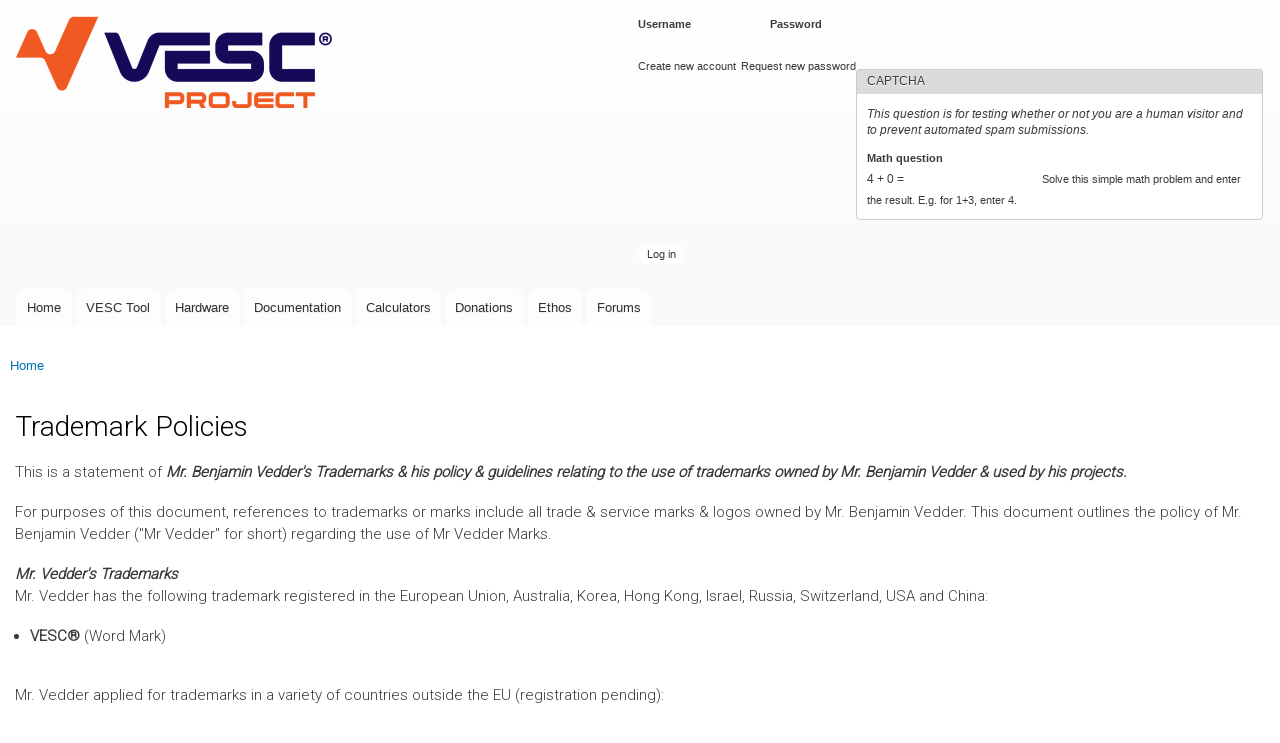

--- FILE ---
content_type: text/html; charset=utf-8
request_url: https://vesc-project.com/node/21
body_size: 8661
content:
<!DOCTYPE html>
<html lang="en" dir="ltr"

  xmlns:content="http://purl.org/rss/1.0/modules/content/"
  xmlns:dc="http://purl.org/dc/terms/"
  xmlns:foaf="http://xmlns.com/foaf/0.1/"
  xmlns:og="http://ogp.me/ns#"
  xmlns:rdfs="http://www.w3.org/2000/01/rdf-schema#"
  xmlns:sioc="http://rdfs.org/sioc/ns#"
  xmlns:sioct="http://rdfs.org/sioc/types#"
  xmlns:skos="http://www.w3.org/2004/02/skos/core#"
  xmlns:xsd="http://www.w3.org/2001/XMLSchema#">

<head>
  <meta http-equiv="Content-Type" content="text/html; charset=utf-8" />
<meta name="Generator" content="Drupal 7 (http://drupal.org)" />
<link rel="canonical" href="/trademark_policies" />
<link rel="shortlink" href="/node/21" />
<script type="text/x-mathjax-config">
MathJax.Hub.Config({
  extensions: ['tex2jax.js'],
  jax: ['input/TeX','output/HTML-CSS'],
  tex2jax: {
    inlineMath: [ ['$','$'], ['\\(','\\)'] ],
    processEscapes: true,
    processClass: 'tex2jax',
    ignoreClass: 'html'
  },
  showProcessingMessages: false,
  messageStyle: 'none'
});
</script><link rel="shortcut icon" href="https://vesc-project.com/sites/default/files/favicon.ico" type="image/vnd.microsoft.icon" />
    <meta http-equiv="X-UA-Compatible" content="IE=edge,chrome=1">
    <meta name="MobileOptimized" content="width" />
    <meta name="HandheldFriendly" content="true" />
    <meta name="viewport" content="width=device-width, initial-scale=1.0" />
    <meta http-equiv="cleartype" content="on" />
  <title>Trademark Policies | VESC Project</title>
  <style type="text/css" media="all">
@import url("https://vesc-project.com/modules/system/system.base.css?t2a5ro");
@import url("https://vesc-project.com/modules/system/system.menus.css?t2a5ro");
@import url("https://vesc-project.com/modules/system/system.messages.css?t2a5ro");
@import url("https://vesc-project.com/modules/system/system.theme.css?t2a5ro");
</style>
<style type="text/css" media="all">
@import url("https://vesc-project.com/modules/book/book.css?t2a5ro");
@import url("https://vesc-project.com/modules/comment/comment.css?t2a5ro");
@import url("https://vesc-project.com/modules/field/theme/field.css?t2a5ro");
@import url("https://vesc-project.com/modules/node/node.css?t2a5ro");
@import url("https://vesc-project.com/modules/poll/poll.css?t2a5ro");
@import url("https://vesc-project.com/modules/search/search.css?t2a5ro");
@import url("https://vesc-project.com/sites/all/modules/ubercart/uc_file/uc_file.css?t2a5ro");
@import url("https://vesc-project.com/sites/all/modules/ubercart/uc_order/uc_order.css?t2a5ro");
@import url("https://vesc-project.com/sites/all/modules/ubercart/uc_product/uc_product.css?t2a5ro");
@import url("https://vesc-project.com/sites/all/modules/ubercart/uc_store/uc_store.css?t2a5ro");
@import url("https://vesc-project.com/modules/user/user.css?t2a5ro");
@import url("https://vesc-project.com/sites/all/modules/video_filter/video_filter.css?t2a5ro");
@import url("https://vesc-project.com/modules/forum/forum.css?t2a5ro");
@import url("https://vesc-project.com/sites/all/modules/views/css/views.css?t2a5ro");
@import url("https://vesc-project.com/sites/all/modules/ckeditor/css/ckeditor.css?t2a5ro");
</style>
<style type="text/css" media="all">
@import url("https://vesc-project.com/sites/all/modules/colorbox/styles/default/colorbox_style.css?t2a5ro");
@import url("https://vesc-project.com/sites/all/modules/ctools/css/ctools.css?t2a5ro");
@import url("https://vesc-project.com/sites/all/libraries/highlightjs/styles/default.css?t2a5ro");
@import url("https://vesc-project.com/sites/all/modules/panels/css/panels.css?t2a5ro");
</style>
<style type="text/css" media="all">
@import url("https://vesc-project.com/sites/all/themes/responsive_bartik/css/layout.css?t2a5ro");
@import url("https://vesc-project.com/sites/all/themes/responsive_bartik/css/style.css?t2a5ro");
@import url("https://vesc-project.com/sites/default/files/color/responsive_bartik-e1c7c8ee/colors.css?t2a5ro");
</style>
<style type="text/css" media="print">
@import url("https://vesc-project.com/sites/all/themes/responsive_bartik/css/print.css?t2a5ro");
</style>
<style type="text/css" media="all">
@import url("https://vesc-project.com/sites/all/modules/highlightjs/highlight_js.css?t2a5ro");
@import url("https://vesc-project.com/sites/default/files/fontyourface/font.css?t2a5ro");
</style>
<link type="text/css" rel="stylesheet" href="https://fonts.googleapis.com/css?family=Roboto:300&amp;subset=latin-ext" media="all" />
  <script type="text/javascript" src="https://vesc-project.com/sites/all/modules/jquery_update/replace/jquery/1.12/jquery.min.js?v=1.12.4"></script>
<script type="text/javascript" src="https://vesc-project.com/misc/jquery-extend-3.4.0.js?v=1.12.4"></script>
<script type="text/javascript" src="https://vesc-project.com/misc/jquery-html-prefilter-3.5.0-backport.js?v=1.12.4"></script>
<script type="text/javascript" src="https://vesc-project.com/misc/jquery.once.js?v=1.2"></script>
<script type="text/javascript" src="https://vesc-project.com/misc/drupal.js?t2a5ro"></script>
<script type="text/javascript" src="https://vesc-project.com/sites/all/modules/jquery_update/js/jquery_browser.js?v=0.0.1"></script>
<script type="text/javascript" src="https://vesc-project.com/misc/form-single-submit.js?v=7.100"></script>
<script type="text/javascript" src="https://vesc-project.com/sites/all/modules/ubercart/uc_file/uc_file.js?t2a5ro"></script>
<script type="text/javascript" src="https://vesc-project.com/sites/all/modules/mathjax/mathjax.js?t2a5ro"></script>
<script type="text/javascript" src="https://vesc-project.com/sites/all/modules/cleantalk/src/js/apbct-public.js?t2a5ro"></script>
<script type="text/javascript" src="https://vesc-project.com/sites/all/libraries/colorbox/jquery.colorbox-min.js?t2a5ro"></script>
<script type="text/javascript" src="https://vesc-project.com/sites/all/modules/colorbox/js/colorbox.js?t2a5ro"></script>
<script type="text/javascript" src="https://vesc-project.com/sites/all/modules/colorbox/styles/default/colorbox_style.js?t2a5ro"></script>
<script type="text/javascript" src="https://vesc-project.com/sites/all/libraries/highlightjs/highlight.pack.js?t2a5ro"></script>
<script type="text/javascript" src="https://vesc-project.com/sites/all/modules/highlightjs/highlight_js.js?t2a5ro"></script>
<script type="text/javascript" src="https://vesc-project.com/sites/all/modules/captcha/captcha.js?t2a5ro"></script>
<script type="text/javascript" src="https://cdnjs.cloudflare.com/ajax/libs/mathjax/2.7.0/MathJax.js?config=TeX-AMS-MML_HTMLorMML"></script>
<script type="text/javascript" src="https://vesc-project.com/sites/all/themes/responsive_bartik/js/collapsible-menu.js?t2a5ro"></script>
<script type="text/javascript">
<!--//--><![CDATA[//><!--
jQuery.extend(Drupal.settings, {"basePath":"\/","pathPrefix":"","setHasJsCookie":0,"ajaxPageState":{"theme":"responsive_bartik","theme_token":"AVhGMDp51Mmu4waZrFgTDrT1EMIDqk5h8zfogrTYw-g","js":{"0":1,"sites\/all\/modules\/jquery_update\/replace\/jquery\/1.12\/jquery.min.js":1,"misc\/jquery-extend-3.4.0.js":1,"misc\/jquery-html-prefilter-3.5.0-backport.js":1,"misc\/jquery.once.js":1,"misc\/drupal.js":1,"sites\/all\/modules\/jquery_update\/js\/jquery_browser.js":1,"misc\/form-single-submit.js":1,"sites\/all\/modules\/ubercart\/uc_file\/uc_file.js":1,"sites\/all\/modules\/mathjax\/mathjax.js":1,"sites\/all\/modules\/cleantalk\/src\/js\/apbct-public.js":1,"sites\/all\/libraries\/colorbox\/jquery.colorbox-min.js":1,"sites\/all\/modules\/colorbox\/js\/colorbox.js":1,"sites\/all\/modules\/colorbox\/styles\/default\/colorbox_style.js":1,"sites\/all\/libraries\/highlightjs\/highlight.pack.js":1,"sites\/all\/modules\/highlightjs\/highlight_js.js":1,"sites\/all\/modules\/captcha\/captcha.js":1,"https:\/\/cdnjs.cloudflare.com\/ajax\/libs\/mathjax\/2.7.0\/MathJax.js?config=TeX-AMS-MML_HTMLorMML":1,"sites\/all\/themes\/responsive_bartik\/js\/collapsible-menu.js":1},"css":{"modules\/system\/system.base.css":1,"modules\/system\/system.menus.css":1,"modules\/system\/system.messages.css":1,"modules\/system\/system.theme.css":1,"modules\/book\/book.css":1,"modules\/comment\/comment.css":1,"modules\/field\/theme\/field.css":1,"modules\/node\/node.css":1,"modules\/poll\/poll.css":1,"modules\/search\/search.css":1,"sites\/all\/modules\/ubercart\/uc_file\/uc_file.css":1,"sites\/all\/modules\/ubercart\/uc_order\/uc_order.css":1,"sites\/all\/modules\/ubercart\/uc_product\/uc_product.css":1,"sites\/all\/modules\/ubercart\/uc_store\/uc_store.css":1,"modules\/user\/user.css":1,"sites\/all\/modules\/video_filter\/video_filter.css":1,"modules\/forum\/forum.css":1,"sites\/all\/modules\/views\/css\/views.css":1,"sites\/all\/modules\/ckeditor\/css\/ckeditor.css":1,"sites\/all\/modules\/colorbox\/styles\/default\/colorbox_style.css":1,"sites\/all\/modules\/ctools\/css\/ctools.css":1,"sites\/all\/libraries\/highlightjs\/styles\/default.css":1,"sites\/all\/modules\/panels\/css\/panels.css":1,"sites\/all\/themes\/responsive_bartik\/css\/layout.css":1,"sites\/all\/themes\/responsive_bartik\/css\/style.css":1,"sites\/all\/themes\/responsive_bartik\/css\/colors.css":1,"sites\/all\/themes\/responsive_bartik\/css\/print.css":1,"sites\/all\/modules\/highlightjs\/highlight_js.css":1,"sites\/default\/files\/fontyourface\/font.css":1,"https:\/\/fonts.googleapis.com\/css?family=Roboto:300\u0026subset=latin-ext":1}},"colorbox":{"opacity":"0.85","current":"{current} of {total}","previous":"\u00ab Prev","next":"Next \u00bb","close":"Close","maxWidth":"98%","maxHeight":"98%","fixed":true,"mobiledetect":true,"mobiledevicewidth":"480px","file_public_path":"\/sites\/default\/files","specificPagesDefaultValue":"admin*\nimagebrowser*\nimg_assist*\nimce*\nnode\/add\/*\nnode\/*\/edit\nprint\/*\nprintpdf\/*\nsystem\/ajax\nsystem\/ajax\/*"},"video_filter":{"url":{"ckeditor":"\/video_filter\/dashboard\/ckeditor"},"instructions_url":"\/video_filter\/instructions","modulepath":"sites\/all\/modules\/video_filter"},"urlIsAjaxTrusted":{"\/trademark_policies?destination=node\/21":true}});
//--><!]]>
</script>
  <!--[if (gte IE 6)&(lte IE 8)]>
    <script src="/sites/all/themes/responsive_bartik/js/selectivizr-min.js"></script>
  <![endif]-->
  <!--[if lt IE 9]>
    <script src="/sites/all/themes/responsive_bartik/js/html5-respond.js"></script>
  <![endif]-->
</head>
<body class="html not-front not-logged-in no-sidebars page-node page-node- page-node-21 node-type-page" >
  <div id="skip-link">
    <a href="#main-content" class="element-invisible element-focusable">Skip to main content</a>
  </div>
    <div id="page-wrapper"><div id="page">

  <header id="header" role="banner" class="without-secondary-menu"><div class="section clearfix">
        
    
          <a href="/" title="Home" rel="home" id="logo">
        <img src="https://vesc-project.com/sites/default/files/VESC-Project_Logo_small.png" alt="Home" />
      </a>
    
          <div id="name-and-slogan">

                              <div id="site-name" class="element-invisible">
              <strong>
                <a href="/" title="Home" rel="home"><span>VESC Project</span></a>
              </strong>
            </div>
                  
        
      </div> <!-- /#name-and-slogan -->
    
      <div class="region region-header">
    <div id="block-user-login" class="block block-user">

    <h2 class="element-invisible">User login</h2>
  
  <div class="content">
    <form action="/trademark_policies?destination=node/21" method="post" id="user-login-form" accept-charset="UTF-8"><div><div class="form-item form-type-textfield form-item-name">
  <label for="edit-name">Username <span class="form-required" title="This field is required.">*</span></label>
 <input type="text" id="edit-name" name="name" value="" size="15" maxlength="60" class="form-text required" />
</div>
<div class="form-item form-type-password form-item-pass">
  <label for="edit-pass">Password <span class="form-required" title="This field is required.">*</span></label>
 <input type="password" id="edit-pass" name="pass" size="15" maxlength="128" class="form-text required" />
</div>
<div class="item-list"><ul><li class="first"><a href="/user/register" title="Create a new user account.">Create new account</a></li>
<li class="last"><a href="/user/password" title="Request new password via e-mail.">Request new password</a></li>
</ul></div><input type="hidden" name="form_build_id" value="form-250yPi3XxBValhO6rl9AvLmenJm-Wl6VUf4jJ05n3GE" />
<input type="hidden" name="form_id" value="user_login_block" />
<fieldset class="captcha form-wrapper"><legend><span class="fieldset-legend">CAPTCHA</span></legend><div class="fieldset-wrapper"><div class="fieldset-description">This question is for testing whether or not you are a human visitor and to prevent automated spam submissions.</div><input type="hidden" name="captcha_sid" value="75932026" />
<input type="hidden" name="captcha_token" value="dc944fe88ee9c9c148a37c9c842fbd26" />
<div class="form-item form-type-textfield form-item-captcha-response">
  <label for="edit-captcha-response">Math question <span class="form-required" title="This field is required.">*</span></label>
 <span class="field-prefix">4 + 0 = </span> <input type="text" id="edit-captcha-response" name="captcha_response" value="" size="4" maxlength="2" class="form-text required" />
<div class="description">Solve this simple math problem and enter the result. E.g. for 1+3, enter 4.</div>
</div>
</div></fieldset>
<div class="form-actions form-wrapper" id="edit-actions"><input type="submit" id="edit-submit" name="op" value="Log in" class="form-submit" /></div></div></form>  </div>
</div>
  </div>

          <nav id="main-menu" role="navigation" class="navigation">
        <h2 class="element-invisible">Main menu</h2><ul id="main-menu-links" class="links clearfix"><li class="menu-522 first"><a href="/" title="">Home</a></li>
<li class="menu-665"><a href="/vesc_tool" title="">VESC Tool</a></li>
<li class="menu-788"><a href="/Hardware" title="">Hardware</a></li>
<li class="menu-666"><a href="/documentation">Documentation</a></li>
<li class="menu-793"><a href="/calculators">Calculators</a></li>
<li class="menu-1508"><a href="/donations">Donations</a></li>
<li class="menu-828"><a href="/Ethos">Ethos</a></li>
<li class="menu-523 last"><a href="/forum" title="Forum where the VESC Project can be discussed.">Forums</a></li>
</ul>      </nav> <!-- /#main-menu -->
      </div></header> <!-- /.section, /#header -->

  
  
  <div id="main-wrapper" class="clearfix"><div id="main" role="main" class="clearfix">

    <h2 class="element-invisible">You are here</h2><div class="breadcrumb"><a href="/">Home</a></div>
    <div id="content" class="column"><div class="section">
            <a id="main-content"></a>
                    <h1 class="title" id="page-title">
          Trademark Policies        </h1>
                          <div class="tabs">
                  </div>
                          <div class="region region-content">
    <div id="block-system-main" class="block block-system">

    
  <div class="content">
    <article id="node-21" class="node node-page node-full clearfix" about="/trademark_policies" typeof="foaf:Document" role="article">

      <span property="dc:title" content="Trademark Policies" class="rdf-meta element-hidden"></span><span property="sioc:num_replies" content="0" datatype="xsd:integer" class="rdf-meta element-hidden"></span>
  
  <div class="content clearfix">
    <div class="field field-name-body field-type-text-with-summary field-label-hidden"><div class="field-items"><div class="field-item even" property="content:encoded"><div class="tex2jax"><p><span>This is a statement of <em><strong>Mr. Benjamin Vedder's Trademarks &amp; his policy</strong></em> <em><strong>&amp; guidelines relating to the use of trademarks owned by Mr. Benjamin Vedder &amp; used by his projects.</strong></em></span></p>
<p><span>For purposes of this document, references to trademarks or marks include all trade &amp; service marks &amp; logos owned by Mr. Benjamin Vedder. This document outlines the policy of Mr. Benjamin Vedder ("Mr Vedder" for short) regarding the use of Mr Vedder Marks.</span></p>
<p><span><em><strong>Mr. Vedder's Trademarks</strong></em></span><br /><span>Mr. Vedder has the following trademark registered in the European Union, Australia, Korea, Hong Kong, Israel, Russia, Switzerland, USA and China:</span></p>
<ul><li>
<p><span><strong>VESC® </strong>(Word Mark)</span></p>
</li>
</ul><p><span>Mr. Vedder applied for trademarks in a variety of countries outside the EU (registration pending):</span></p>
<ul><li><span><strong>VESC </strong>(Word Mark)</span><strong><font face="Arial, sans-serif"> </font></strong></li>
</ul><p><span>In addition Mr. Vedder uses the following marks:</span></p>
<ul><li>
<p><span><strong>Vedder</strong></span></p>
</li>
<li>
<p><span><strong>BLDC Tool</strong></span></p>
</li>
</ul><p><span>Logo Marks: In addition, Mr. Vedder's projects have visual logo marks in use. </span></p>
<p><span><strong>Mr. Vedder Trademark Usage Guidelines</strong></span><br /><span>Trademarks are used to provide assurance to the community of consistency with respect to the quality of products or services with which the mark is associated. This policy attempts to strike the proper balance between two competing interests:</span></p>
<ol><li>
<p><span>the need of Mr. Vedder to ensure that his trademarks remain reliable indicators of the qualities that they have been created to preserve and</span></p>
</li>
<li>
<p><span>the need of Mr. Vedder to ensure that community members are able to discuss the projects with which Mr. Vedder is associated and to accurately describe the relationship between Mr. Vedder and the products and services offered by others.</span></p>
</li>
</ol><p><span>A trademark provides the owner with an exclusive right to authorize or control the use of the mark. Your right to use a mark of Mr. Vedder is provided for in this policy and in the statement of permitted use, if any, that may accompany the trademark notice displayed on the website dedicated to the project. A copyright license, even an open source copyright license, does not include an implied right or license to use a trademark that may be related to the project developing the licensed software or other materials. Because open source licenses permit unrestricted modification of the copyrighted software, and Mr. Vedder has no intention of interfering with that right, your right to use any specific trademark of Mr. Vedder is not determined by your use of software made available under an open source license. Your right to use a mark is conditioned upon conforming to other requirements that are directly related to the qualities that the specific mark has been created to preserve.</span></p>
<p><span>Proper use of Mr. Vedder trademarks by following these trademark usage guidelines protects the value of Mr. Vedder trademarks. Any use of or reference to Mr. Vedder's trademarks that is inconsistent with this trademark policy, or use of marks that are confusingly similar to trademarks of Mr. Vedder, is prohibited. All uses of Mr. Vedders's trademarks, and all goodwill associated therewith, will inure solely to the benefit of Mr. Vedder.</span></p>
<p> </p>
<p><span><strong>Rules that Apply to Trademarks In General</strong></span><br /><span>There are some basic rules that apply to any use of any trade or service mark that you do not own, including any mark of Mr. Vedder, without the express permission of the owner.</span></p>
<ul><li>
<p><span>A trademark should never be used as a verb or noun. A trademark should be used only as an adjective followed by the generic name/noun.</span></p>
</li>
<li>
<p><span>A trademark should not be used on/for products (e.g. circuit boards, hardware, software, services)</span></p>
</li>
<li>
<p><span>A trademark should not be used in the plural or possessive form.</span></p>
</li>
<li>
<p><span>A trademark should not be altered or amended in any way. A mark should not be combined with any other mark, hyphenated, abbreviated or displayed in parts. A trademark that is depicted as two or more words should not be compressed into one word. A logo should not be displayed with colour variations, or with other elements superimposed on top of the logo.</span></p>
</li>
<li>
<p><span>A trademark should not be used as your domain name or as part of your domain name.</span></p>
</li>
<li>
<p><span>A trademark should not be used as part of your product name.</span></p>
</li>
<li>
<p><span>A trademark should not be incorporated into your company's logos or designs.</span></p>
</li>
<li>
<p><span>A trademark notice should be used on the most prominent and/or first appearance of each mark of Mr. Vedder, and a trademark notice should not be changed. In particular, a ™ should not be changed to an ® in a trademark notice by anyone other than the owner. If you are unsure about whether a mark of Mr. Vedder is registered in your country, please contact us for additional guidance as to what trademark symbol you should use.</span></p>
</li>
</ul><p><span>There are also some basic rights that everyone has to use any trademark, which are often referred to as “fair use,” and Mr. Vedder does not intend to restrict those rights. You may make fair use of word marks to make true factual statements. But fair use does not permit you to state or imply that the owner of a mark produces, endorses, or supports your company, products, or services. Even when making fair use of a trademark, you should acknowledge the owner of the trademark with a trademark notice, such as the notice displayed on Mr. Vedders websites.</span></p>
<p> </p>
<p><span><strong>Rules &amp; Policies Applicable to Marks Owned by Mr. Vedder</strong></span><br /><span>In addition to the generally applicable rules discussed above, there are a few specific rules that we ask everyone to follow when using trademarks owned by Mr. Vedder.</span></p>
<ul><li>
<p><span>Use the full form of any trademarks (e.g., “VESC® Tool”) in the first reference in all documents of mass communication, including marketing collateral and web pages. You may then use any abbreviated or short form references (e.g. “V-Tool”) within the same the document where the full form has already been used.</span></p>
</li>
<li>
<p><span>Use Mr. Vedder's trademarks in a form that distinguishes them from the text around them, such as by capitalization, bold or italic fonts, or with quotation marks. Any use of registered trademarks listed above should include the ® symbol immediately after the first usage (e.g., “VESC® Tool is open source….”). Any use of unregistered trademarks listed above should include a TM immediately after the first usage (e.g., “Vedder TM community seeks to secure….”)</span></p>
</li>
<li>
<p><span>Do not use Mr. Vedder's trademarks in a manner that would disparage Mr. Vedders projects (e.g., untruthful advertising, false/misleading promotional materials, etc.).</span></p>
</li>
<li>
<p><span>Do not use a logo of Mr. Vedder on the cover of a book or magazine, for software or hardware or any other product without written permission from Mr. Vedder. </span></p>
</li>
<li>
<p><span>Do not use Mr. Vedder's trademarks more prominently than your own company, product or service name.</span></p>
</li>
<li>
<p><span>Do not use Mr. Vedder's trademarks more often than needed to communicate compatibility or interoperability of software or products.</span></p>
</li>
<li>
<p><span>Do not use Mr. Vedder's trademarks as auction/website/product title.</span></p>
</li>
<li>
<p>The product name/title can't contain <span>Mr. Vedder's trademarks. </span></p>
</li>
<li>
<p><span>Do not use a logo of Mr. Vedder on posters, brochures, signs, websites, or other marketing materials to promote your events, products or services without written permission from Mr. Vedder.</span></p>
</li>
<li>
<p><span>Do not refer to a product or service as being certified under any of Mr. Vedder’s marks unless your company has successfully undergone the requisite compliance testing and has explicit authorization to use such terms from <strong>VESC</strong>.</span></p>
</li>
<li>
<p><span>Do not attempt to claim or assert any ownership rights in any mark of Mr. Vedder and do not attempt to register any of Mr. Vedder's trademarks as a trademark, trade name, domain name, or “doing business as” name, alone or (unless specifically licensed) in combination with your own trademarks.</span></p>
</li>
</ul><p><span>The Mr.Vedder marks have been created and their use is expressly permitted for a specific purpose. Do not use logos or names of Mr. Vedder in any commercial or marketing context other than as expressly permitted in this policy unless you have obtained explicit written permission from Mr. Vedder to do so. Mr. Vedder permits the use of his trademarks for private and personal use to make t-shirts, stickers, and caps for yourself and your friends (meaning people from whom you don’t receive anything of value in return) in a manner that is consistent with the preservation of the goodwill and value of the mark.</span></p>
<p><span>You are also allowed to use a trademark or logo of Mr. Vedder as a link to the home page of the applicable project or to a web page on Mr. Vedders web site that is relevant to the reference so long as the link is in a manner that is consistent with the preservation of the goodwill and value of the mark. The link and all other usage of a logo of Mr. Vedder shall be done using the official versions of Mr. Vedder's logos obtained from the Mr. Vedders official website or his official projects.</span></p>
<p><span>Certain marks of Mr. Vedder have been created to enable you to communicate compatibility or interoperability of software or products. In addition to the requirement that any use of a mark to make an assertion of compatibility must, of course, be accurate, the use of these marks must avoid confusion regarding Mr. Vedders association with the product. The use of the mark cannot imply that Mr. Vedder or his projects are sponsoring or endorsing the product. The following are examples of proper and improper usage of these trademarks of Mr. Vedder:</span></p>
<p><span>Correct: "your product name" compatible with "Mr.Vedder mark"</span></p>
<p><span><em>example: compatible with <strong>VESC®</strong> Software</em></span></p>
<p><span>Correct: "your product name" for use with "Mr.Vedder mark"</span></p>
<p><span><em>example: xyz Controller for use with <strong>VESC®</strong> Software</em></span></p>
<p><span>Incorrect: "Mr.Vedder mark"-"your product name"</span></p>
<p><span><em>example: <strong>VESC®</strong> Your Brand </em></span></p>
<p><span>Incorrect: "your product name"- "Mr.Vedder mark"</span></p>
<p><span><em>example: Your Brand <strong>VESC®</strong> </em></span></p>
<p> </p>
<p><span><strong>Questions, Comments, Concerns</strong></span><br /><span>We look to our community to help us retain the value of Mr. Vedder's trade and service marks. If you have questions with respect to these guidelines or to report concerns regarding the use or misuse of a trademark of Mr. Vedder, or to obtain written permission for a proposed use of Mr. Vedder trademarks, contact: <a href="mailto:trademarks@vedder.se">trademarks@vedder.se</a></span></p>
<p> </p>
<p><span><strong>Disclaimer</strong></span><br /><span>Mr. Vedder does not make any express or implied warranties, including but not limited to the warranties of non-infringement of any third party intellectual property rights. Mr. Vedder does not warrant that any pending trademark applications for trademarks of Mr. Vedder will result in any granted trademark protection. Mr. Vedder shall not be liable for any claims relating to user’s activities falling within the scope of the permission and user hereby agrees to indemnify, defend and hold Mr. Vedder and its contributors harmless against any such claims.</span></p>
<p><span><strong>Updates</strong></span><br /><span>Mr. Vedder may release new versions of this trademark policy or statements of permitted use of Mr. Vedder marks from time to time without notice.</span></p>
<p><span>This work is inspired by the </span><strong>The Linux Foundation Trademarks and Trademark Usage Guidelines</strong><span>. It is licensed under a Creative Commons Attribution 4.0 International license (“CC BY 4.0”, available at <a href="https://creativecommons.org/licenses/by/4.0">https://creativecommons.org/licenses/by/4.0</a>).</span></p>
</div></div></div></div>  </div>

  
  
</article>
  </div>
</div>
  </div>
      
    </div></div> <!-- /.section, /#content -->

        
    
  </div></div> <!-- /#main, /#main-wrapper -->

  
  <div id="footer-wrapper"><div class="section">

    
          <footer id="footer" role="contentinfo" class="clearfix">
          <div class="region region-footer">
    <div id="block-block-1" class="block block-block">

    
  <div class="content">
    <div class="tex2jax"><p>© Benjamin Vedder 2017-2025 | Powered by <a href="https://www.drupal.org/">Drupal</a></p>
<p>VESC is a registered trademark of Benjamin Vedder. Read the <a href="/trademark_policies">trademark policies</a> for more information.</p>
<p><a href="/terms_and_conditions">Terms and conditions</a></p>
<p><a href="/privacy_policies">Privacy policies</a></p>
<p><a href="/node/41">Imprint</a></p>
</div>  </div>
</div>
  </div>
      </footer> <!-- /#footer -->
    
  </div></div> <!-- /.section, /#footer-wrapper -->

</div></div> <!-- /#page, /#page-wrapper -->
  <script type="text/javascript">
<!--//--><![CDATA[//><!--
ctSetCookie("ct_check_js", "1ef78bbdcf0a2b5a1e8eae3f6c3e4c2c", "0");
//--><!]]>
</script>
</body>
</html>


--- FILE ---
content_type: text/css
request_url: https://vesc-project.com/sites/all/themes/responsive_bartik/css/layout.css?t2a5ro
body_size: 786
content:

/* ------------------- Basic Layout Styles ---------------- */

html,
body,
#page  {
  height: 100%;
}
#page-wrapper {
  min-height: 100%;
}
#header div.section,
#featured div.section,
#messages div.section,
#main,
#triptych,
#footer-columns,
#footer {
  width: 100%;
  max-width: 860px;
  margin-left: auto;
  margin-right: auto;
}
#header div.section {
  position: relative;
}
.region-header {
  float: right; /* LTR */
  margin: 1em 5px 1.5em;
}
#secondary-menu {
  margin: 0 auto;
  overflow: hidden;
  width: 100%;
}
#main-wrapper {
  min-height: 300px;
}
#content .section,
.sidebar .section {
  padding: 0 15px;
}
#breadcrumb {
  margin: 0 15px;
}
#footer-wrapper {
  padding: 35px 0 30px;
}
#footer-wrapper .section {
  -moz-box-sizing: border-box;
  box-sizing: border-box;
  padding: 0 15px;
}
.region-triptych-first,
.region-triptych-middle,
.region-triptych-last {
  -moz-box-sizing: border-box;
  box-sizing: border-box;
  padding: 0 20px 0;
}
.region-footer-firstcolumn,
.region-footer-secondcolumn,
.region-footer-thirdcolumn,
.region-footer-fourthcolumn {
  -moz-box-sizing: border-box;
  box-sizing: border-box;
  padding: 0 10px;
}

@media all and (min-width: 560px) and (max-width: 850px) {

  #sidebar-first,
  .region-triptych-first,
  .region-triptych-middle,
  .region-triptych-last,
  .region-footer-firstcolumn,
  .region-footer-secondcolumn,
  .region-footer-thirdcolumn,
  .region-footer-fourthcolumn {
    display: inline;
    float: left; /* LTR */
    position: relative;
  }
  #sidebar-first,
  #sidebar-second {
    width: 50%;
  }
  #sidebar-second {
    margin-left: 50%; /* LTR */
  }
  .one-sidebar #sidebar-first,
  .one-sidebar #sidebar-second {
    width: 100%;
  }
  .one-sidebar #sidebar-second {
    margin-left: 0; /* LTR */
  }
  .region-triptych-first,
  .region-triptych-middle,
  .region-triptych-last {
    -moz-box-sizing: border-box;
    box-sizing: border-box;
    padding: 0 10px 0;
    width: 33%;
  }
  .region-footer-firstcolumn,
  .region-footer-secondcolumn {
    -moz-box-sizing: border-box;
    box-sizing: border-box;
    padding: 0 10px;
    width: 50%;
  }
  .region-footer-thirdcolumn,
  .region-footer-fourthcolumn {
    -moz-box-sizing: border-box;
    box-sizing: border-box;
    padding: 0 10px;
    width: 50%;
  }
  .region-footer-thirdcolumn {
    clear: both;
  }
}

@media all and (min-width: 851px) {

  #header div.section,
  #featured div.section,
  #messages div.section,
  #main,
  #triptych,
  #footer-columns,
  #footer {
    max-width: 1290px;
  }
  #content,
  #sidebar-first,
  #sidebar-second,
  .region-triptych-first,
  .region-triptych-middle,
  .region-triptych-last,
  .region-footer-firstcolumn,
  .region-footer-secondcolumn,
  .region-footer-thirdcolumn,
  .region-footer-fourthcolumn {
    display: inline;
    float: left; /* LTR */
    position: relative;
  }
  .two-sidebars #content {
    margin-left: 25%;
    margin-right: 25%;
    width: 50%;
  }
  .one-sidebar #content {
    width: 75%;
  }
  .no-sidebars #content {
    width: 100%;
  }
  .sidebar-first #content {
    margin-left: 25%; /* LTR */
    margin-right: 0; /* LTR */
  }
  .sidebar-second #content {
    margin-right: 25%; /* LTR */
    margin-left: 0; /* LTR */
  }
  #sidebar-first {
    width: 25%;
    margin-left: -100%; /* LTR */
  }
  #sidebar-second {
    width: 25%;
    margin-left: -25%; /* LTR */
    clear: none;
  }
  .region-triptych-first,
  .region-triptych-middle,
  .region-triptych-last {
    -moz-box-sizing: border-box;
    box-sizing: border-box;
    width: 33%;
  }
  .region-footer-firstcolumn,
  .region-footer-secondcolumn,
  .region-footer-thirdcolumn,
  .region-footer-fourthcolumn {
    -moz-box-sizing: border-box;
    box-sizing: border-box;
    padding: 0 10px;
    width: 25%;
  }
}
